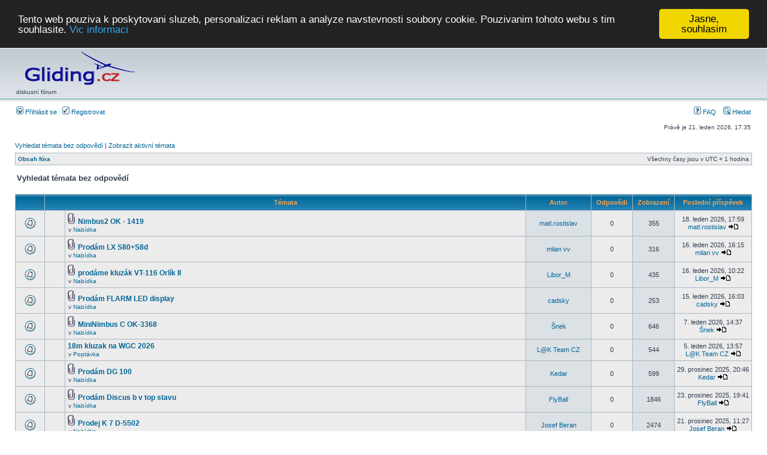

--- FILE ---
content_type: text/html; charset=UTF-8
request_url: http://www.gliding.cz/forum/search.php?search_id=unanswered&sid=b5bc61245fcc1d3da44b258fad418352
body_size: 6230
content:
<!DOCTYPE html PUBLIC "-//W3C//DTD XHTML 1.0 Transitional//EN" "http://www.w3.org/TR/xhtml1/DTD/xhtml1-transitional.dtd">
<html xmlns="http://www.w3.org/1999/xhtml" dir="ltr" lang="cs-cz" xml:lang="cs-cz">
<head>

<meta http-equiv="content-type" content="text/html; charset=UTF-8" />
<meta http-equiv="content-language" content="cs-cz" />
<meta http-equiv="content-style-type" content="text/css" />
<meta http-equiv="imagetoolbar" content="no" />
<meta name="resource-type" content="document" />
<meta name="distribution" content="global" />
<meta name="keywords" content="" />
<meta name="description" content="" />

<title>Gliding.cz &bull; Vyhledat témata bez odpovědí</title>
<script type="text/javascript">
var tapatalkdir="";
var tapatalk_ipad_msg = '';
var tapatalk_ipad_url  = '';
var tapatalk_iphone_msg = '';
var tapatalk_iphone_url  = '';
var tapatalk_android_msg = '';
var tapatalk_android_url  = '';
var tapatalk_kindle_msg = '';
var tapatalk_kindle_url  = '';
var tapatalk_chrome_enable = '';
</script>
<script type="text/javascript" src=""></script>



<link rel="stylesheet" href="./styles/subsilver2/theme/stylesheet.css" type="text/css" />

<script type="text/javascript">
// <![CDATA[


function popup(url, width, height, name)
{
	if (!name)
	{
		name = '_popup';
	}

	window.open(url.replace(/&amp;/g, '&'), name, 'height=' + height + ',resizable=yes,scrollbars=yes,width=' + width);
	return false;
}

function jumpto()
{
	var page = prompt('Napište číslo stránky, na kterou chcete přejít:', '1');
	var per_page = '20';
	var base_url = './search.php?st=0&amp;sk=t&amp;sd=d&amp;sr=topics&amp;sid=1509f3b7caba5c35fd811a317659ae61&amp;search_id=unanswered';

	if (page !== null && !isNaN(page) && page == Math.floor(page) && page > 0)
	{
		if (base_url.indexOf('?') == -1)
		{
			document.location.href = base_url + '?start=' + ((page - 1) * per_page);
		}
		else
		{
			document.location.href = base_url.replace(/&amp;/g, '&') + '&start=' + ((page - 1) * per_page);
		}
	}
}

/**
* Find a member
*/
function find_username(url)
{
	popup(url, 760, 570, '_usersearch');
	return false;
}

/**
* Mark/unmark checklist
* id = ID of parent container, name = name prefix, state = state [true/false]
*/
function marklist(id, name, state)
{
	var parent = document.getElementById(id);
	if (!parent)
	{
		eval('parent = document.' + id);
	}

	if (!parent)
	{
		return;
	}

	var rb = parent.getElementsByTagName('input');

	for (var r = 0; r < rb.length; r++)
	{
		if (rb[r].name.substr(0, name.length) == name)
		{
			rb[r].checked = state;
		}
	}
}



// ]]>
</script>
<!-- Begin Cookie Consent plugin by Silktide - http://silktide.com/cookieconsent -->
<script type="text/javascript">
window.cookieconsent_options = {"message":"Tento web pouziva k poskytovani sluzeb, personalizaci reklam a analyze navstevnosti soubory cookie. Pouzivanim tohoto webu s tim souhlasite.", "dismiss":"Jasne, souhlasim","learnMore":"Vic informaci", "link":"http://ec.europa.eu/ipg/basics/legal/cookies/index_en.htm", "theme":"dark-top"};</script>

<script type="text/javascript" src="https://cdnjs.cloudflare.com/ajax/libs/cookieconsent2/1.0.9/cookieconsent.min.js"></script>
<!-- End Cookie Consent plugin -->
</head>
<body class="ltr">

<a name="top"></a>
<table width="100%" cellspacing="0" cellpadding="10" border="0" align="center">
	<tr>
		<td class="bodyline">

<span class="mainmenu">

<a href="http://www.flymet.info"  class="mainmenu">Počasí</a>
&nbsp; &nbsp; &nbsp; &nbsp;
<!--
Vlna: &nbsp;

<a href="http://www.wavecamp.cz/2010" title="Wavecamp 2010 Krnov">Krnov</a> &nbsp;
<a href="http://www.aeroklubjesenik.cz/vlkmp10.htm" title="Wavecamp 2010 Jeseník">Jeseník</a> &nbsp;

&nbsp; &nbsp; &nbsp; &nbsp;
-->

<!--
Soutěže 2011: &nbsp;
 &nbsp;už se to blíží :) &nbsp;
 :-( -->

<a href="http://www.gliding.cz/souteze/">Soutěže</a> 2026:
... brzo :-)
<!-- :-( -->
&nbsp;

 Vlna:
 <a href="http://jeswave.cz">Jeseník</a>&nbsp;
 <a href="http://www.wavecamp.cz">Krnov</a>
&nbsp;

<!--
Vlna 2011/2012:
<a href="http://www.aeroklubjesenik.cz/vlkmp11.htm">Jeseník</a>
-->
&nbsp;
<a href="http://www.cpska.cz/public/"  target="_blank" >CPS On-line</a> &nbsp; &nbsp;
<a href="http://www.gliding.cz/souteze/" target="_blank">archiv &raquo;</a>&nbsp;
<!-- <A href="https://www.google.com/calendar/embed?src=kuurjcjndbnp29k99svbr17b60%40group.calendar.google.com&ctz=Europe/Prague">Kalend&#225;&#345;</a>&nbsp; -->
<a href="http://www.gliding.cz/sk/" target="_blank">SK</a>&nbsp;
<a href="http://www.aeroklub.cz/kalendar/action~month/request_format~json/cat_ids~150/">Kalendář</a>

</span>
			</td>
	</tr>
</table>
<div id="wrapheader">

	<div id="logodesc">
		<table width="100%" cellspacing="0">
		<tr>
			<td>
<a href="./index.php?sid=1509f3b7caba5c35fd811a317659ae61"><img src="https://www.gliding.cz/souteze/pic/LogoGliding2005.png" border="0" alt="Obsah fóra" vspace="1" /></a><br />
<span class="maintitle">diskusní fórum</span>


</td>
			<td width="50%" align="center"><!-- <h1>Gliding.cz</h1><span class="gen">diskusní fórum</span> --></td>
      <td>
<!--    <div id="dvorejoskarkilo" style="float: right; width: 808px">
        <a href="http://www.oskarkilo.eu" target="_blank">
        <img src="http://www.oskarkilo.eu/wp-content/uploads/2015/10/gliding_banner.gif" align=center hspace=0 vspace=0>
      </a>
      </div> -->
     </td>
<!--
<td>
<div style="float: right; width: 468px">
<a href="http://www.svobodni.cz"><img alt="Svobodni.cz" width="468" height="60" src="http://www.svobodni.cz/files/image/Full_Banner.png" /></a>
</div>
</td>
-->
		</tr>
		</table>
	</div>

	<div id="menubar">
		<table width="100%" cellspacing="0">
		<tr>
			<td class="genmed">
				<a href="./ucp.php?mode=login&amp;sid=1509f3b7caba5c35fd811a317659ae61"><img src="./styles/subsilver2/theme/images/icon_mini_login.gif" width="12" height="13" alt="*" /> Přihlásit se</a>&nbsp; &nbsp;<a href="./ucp.php?mode=register&amp;sid=1509f3b7caba5c35fd811a317659ae61"><img src="./styles/subsilver2/theme/images/icon_mini_register.gif" width="12" height="13" alt="*" /> Registrovat</a>
					
			</td>
			<td class="genmed" align="right">
				<a href="./faq.php?sid=1509f3b7caba5c35fd811a317659ae61"><img src="./styles/subsilver2/theme/images/icon_mini_faq.gif" width="12" height="13" alt="*" /> FAQ</a>
				&nbsp; &nbsp;<a href="./search.php?sid=1509f3b7caba5c35fd811a317659ae61"><img src="./styles/subsilver2/theme/images/icon_mini_search.gif" width="12" height="13" alt="*" /> Hledat</a>
			</td>
		</tr>
		</table>
	</div>

	<div id="datebar">
		<table width="100%" cellspacing="0">
		<tr>
			<td class="gensmall"></td>
			<td class="gensmall" align="right">Právě je 21. leden 2026, 17:35<br /></td>
		</tr>
		</table>
	</div>

</div>

<div id="wrapcentre">

	
	<p class="searchbar">
		<span style="float: left;"><a href="./search.php?search_id=unanswered&amp;sid=1509f3b7caba5c35fd811a317659ae61">Vyhledat témata bez odpovědí</a> | <a href="./search.php?search_id=active_topics&amp;sid=1509f3b7caba5c35fd811a317659ae61">Zobrazit aktivní témata</a></span>
		
	</p>
	

	<br style="clear: both;" />

	<table class="tablebg" width="100%" cellspacing="1" cellpadding="0" style="margin-top: 5px;">
	<tr>
		<td class="row1">
			<p class="breadcrumbs"><a href="./index.php?sid=1509f3b7caba5c35fd811a317659ae61">Obsah fóra</a></p>
			<p class="datetime">Všechny časy jsou v&nbsp;UTC + 1 hodina </p>
		</td>
	</tr>
	</table>

	<br />

<form method="post" action="./search.php?st=0&amp;sk=t&amp;sd=d&amp;sr=topics&amp;sid=1509f3b7caba5c35fd811a317659ae61&amp;search_id=unanswered">

<table width="100%" cellspacing="1">
<tr>
	<td colspan="2"><span class="titles">Vyhledat témata bez odpovědí</span><br /></td>
</tr>
<tr>
	<td class="genmed"></td>
	<td align="right"></td>
</tr>
</table>

<br clear="all" />



	<table class="tablebg" width="100%" cellspacing="1">
	<tr>
		<th width="4%" nowrap="nowrap">&nbsp;</th>
		<th colspan="2" nowrap="nowrap">&nbsp;Témata&nbsp;</th>
		<th nowrap="nowrap">&nbsp;Autor&nbsp;</th>
		<th nowrap="nowrap">&nbsp;Odpovědi&nbsp;</th>
		<th nowrap="nowrap">&nbsp;Zobrazení&nbsp;</th>
		<th nowrap="nowrap">&nbsp;Poslední příspěvek&nbsp;</th>
	</tr>
	
		<tr valign="middle">
			<td class="row1" width="25" align="center"><img src="./styles/subsilver2/imageset/topic_read.gif" width="19" height="18" alt="V&nbsp;tomto fóru nejsou další nepřečtená témata." title="V&nbsp;tomto fóru nejsou další nepřečtená témata." /></td>
			<td class="row1" width="25" align="center">
			
			</td>
			<td class="row1">
				
				<img src="./styles/subsilver2/imageset/icon_topic_attach.gif" width="14" height="18" alt="Příloha(y)" title="Příloha(y)" /> <a href="./viewtopic.php?f=2&amp;t=7917&amp;sid=1509f3b7caba5c35fd811a317659ae61" class="topictitle">Nimbus2  OK - 1419</a>
				
					<p class="gensmall">v <a href="./viewforum.php?f=2&amp;sid=1509f3b7caba5c35fd811a317659ae61">Nabídka</a></p>
				
			</td>
			<td class="row2" width="100" align="center"><p class="topicauthor"><a href="./memberlist.php?mode=viewprofile&amp;u=4699&amp;sid=1509f3b7caba5c35fd811a317659ae61">matl.rostislav</a></p></td>
			<td class="row1" width="50" align="center"><p class="topicdetails">0</p></td>
			<td class="row2" width="50" align="center"><p class="topicdetails">355</p></td>
			<td class="row1" width="120" align="center">
				<p class="topicdetails">18. leden 2026, 17:59</p>
				<p class="topicdetails"><a href="./memberlist.php?mode=viewprofile&amp;u=4699&amp;sid=1509f3b7caba5c35fd811a317659ae61">matl.rostislav</a>
					<a href="./viewtopic.php?f=2&amp;t=7917&amp;p=52980&amp;sid=1509f3b7caba5c35fd811a317659ae61#p52980"><img src="./styles/subsilver2/imageset/icon_topic_latest.gif" width="18" height="9" alt="Zobrazit poslední příspěvek" title="Zobrazit poslední příspěvek" /></a>
				</p>
			</td>
		</tr>
	
		<tr valign="middle">
			<td class="row1" width="25" align="center"><img src="./styles/subsilver2/imageset/topic_read.gif" width="19" height="18" alt="V&nbsp;tomto fóru nejsou další nepřečtená témata." title="V&nbsp;tomto fóru nejsou další nepřečtená témata." /></td>
			<td class="row1" width="25" align="center">
			
			</td>
			<td class="row1">
				
				<img src="./styles/subsilver2/imageset/icon_topic_attach.gif" width="14" height="18" alt="Příloha(y)" title="Příloha(y)" /> <a href="./viewtopic.php?f=2&amp;t=7916&amp;sid=1509f3b7caba5c35fd811a317659ae61" class="topictitle">Prodám LX S80+S8d</a>
				
					<p class="gensmall">v <a href="./viewforum.php?f=2&amp;sid=1509f3b7caba5c35fd811a317659ae61">Nabídka</a></p>
				
			</td>
			<td class="row2" width="100" align="center"><p class="topicauthor"><a href="./memberlist.php?mode=viewprofile&amp;u=4253&amp;sid=1509f3b7caba5c35fd811a317659ae61">milan vv</a></p></td>
			<td class="row1" width="50" align="center"><p class="topicdetails">0</p></td>
			<td class="row2" width="50" align="center"><p class="topicdetails">316</p></td>
			<td class="row1" width="120" align="center">
				<p class="topicdetails">16. leden 2026, 16:15</p>
				<p class="topicdetails"><a href="./memberlist.php?mode=viewprofile&amp;u=4253&amp;sid=1509f3b7caba5c35fd811a317659ae61">milan vv</a>
					<a href="./viewtopic.php?f=2&amp;t=7916&amp;p=52979&amp;sid=1509f3b7caba5c35fd811a317659ae61#p52979"><img src="./styles/subsilver2/imageset/icon_topic_latest.gif" width="18" height="9" alt="Zobrazit poslední příspěvek" title="Zobrazit poslední příspěvek" /></a>
				</p>
			</td>
		</tr>
	
		<tr valign="middle">
			<td class="row1" width="25" align="center"><img src="./styles/subsilver2/imageset/topic_read.gif" width="19" height="18" alt="V&nbsp;tomto fóru nejsou další nepřečtená témata." title="V&nbsp;tomto fóru nejsou další nepřečtená témata." /></td>
			<td class="row1" width="25" align="center">
			
			</td>
			<td class="row1">
				
				<img src="./styles/subsilver2/imageset/icon_topic_attach.gif" width="14" height="18" alt="Příloha(y)" title="Příloha(y)" /> <a href="./viewtopic.php?f=2&amp;t=7915&amp;sid=1509f3b7caba5c35fd811a317659ae61" class="topictitle">prodáme kluzák VT-116 Orlík II</a>
				
					<p class="gensmall">v <a href="./viewforum.php?f=2&amp;sid=1509f3b7caba5c35fd811a317659ae61">Nabídka</a></p>
				
			</td>
			<td class="row2" width="100" align="center"><p class="topicauthor"><a href="./memberlist.php?mode=viewprofile&amp;u=1469&amp;sid=1509f3b7caba5c35fd811a317659ae61">Libor_M</a></p></td>
			<td class="row1" width="50" align="center"><p class="topicdetails">0</p></td>
			<td class="row2" width="50" align="center"><p class="topicdetails">435</p></td>
			<td class="row1" width="120" align="center">
				<p class="topicdetails">16. leden 2026, 10:22</p>
				<p class="topicdetails"><a href="./memberlist.php?mode=viewprofile&amp;u=1469&amp;sid=1509f3b7caba5c35fd811a317659ae61">Libor_M</a>
					<a href="./viewtopic.php?f=2&amp;t=7915&amp;p=52978&amp;sid=1509f3b7caba5c35fd811a317659ae61#p52978"><img src="./styles/subsilver2/imageset/icon_topic_latest.gif" width="18" height="9" alt="Zobrazit poslední příspěvek" title="Zobrazit poslední příspěvek" /></a>
				</p>
			</td>
		</tr>
	
		<tr valign="middle">
			<td class="row1" width="25" align="center"><img src="./styles/subsilver2/imageset/topic_read.gif" width="19" height="18" alt="V&nbsp;tomto fóru nejsou další nepřečtená témata." title="V&nbsp;tomto fóru nejsou další nepřečtená témata." /></td>
			<td class="row1" width="25" align="center">
			
			</td>
			<td class="row1">
				
				<img src="./styles/subsilver2/imageset/icon_topic_attach.gif" width="14" height="18" alt="Příloha(y)" title="Příloha(y)" /> <a href="./viewtopic.php?f=2&amp;t=7914&amp;sid=1509f3b7caba5c35fd811a317659ae61" class="topictitle">Prodám FLARM LED display</a>
				
					<p class="gensmall">v <a href="./viewforum.php?f=2&amp;sid=1509f3b7caba5c35fd811a317659ae61">Nabídka</a></p>
				
			</td>
			<td class="row2" width="100" align="center"><p class="topicauthor"><a href="./memberlist.php?mode=viewprofile&amp;u=4663&amp;sid=1509f3b7caba5c35fd811a317659ae61">cadsky</a></p></td>
			<td class="row1" width="50" align="center"><p class="topicdetails">0</p></td>
			<td class="row2" width="50" align="center"><p class="topicdetails">253</p></td>
			<td class="row1" width="120" align="center">
				<p class="topicdetails">15. leden 2026, 16:03</p>
				<p class="topicdetails"><a href="./memberlist.php?mode=viewprofile&amp;u=4663&amp;sid=1509f3b7caba5c35fd811a317659ae61">cadsky</a>
					<a href="./viewtopic.php?f=2&amp;t=7914&amp;p=52977&amp;sid=1509f3b7caba5c35fd811a317659ae61#p52977"><img src="./styles/subsilver2/imageset/icon_topic_latest.gif" width="18" height="9" alt="Zobrazit poslední příspěvek" title="Zobrazit poslední příspěvek" /></a>
				</p>
			</td>
		</tr>
	
		<tr valign="middle">
			<td class="row1" width="25" align="center"><img src="./styles/subsilver2/imageset/topic_read.gif" width="19" height="18" alt="V&nbsp;tomto fóru nejsou další nepřečtená témata." title="V&nbsp;tomto fóru nejsou další nepřečtená témata." /></td>
			<td class="row1" width="25" align="center">
			
			</td>
			<td class="row1">
				
				<img src="./styles/subsilver2/imageset/icon_topic_attach.gif" width="14" height="18" alt="Příloha(y)" title="Příloha(y)" /> <a href="./viewtopic.php?f=2&amp;t=7911&amp;sid=1509f3b7caba5c35fd811a317659ae61" class="topictitle">MiniNimbus C OK-3368</a>
				
					<p class="gensmall">v <a href="./viewforum.php?f=2&amp;sid=1509f3b7caba5c35fd811a317659ae61">Nabídka</a></p>
				
			</td>
			<td class="row2" width="100" align="center"><p class="topicauthor"><a href="./memberlist.php?mode=viewprofile&amp;u=387&amp;sid=1509f3b7caba5c35fd811a317659ae61">Šnek</a></p></td>
			<td class="row1" width="50" align="center"><p class="topicdetails">0</p></td>
			<td class="row2" width="50" align="center"><p class="topicdetails">646</p></td>
			<td class="row1" width="120" align="center">
				<p class="topicdetails">7. leden 2026, 14:37</p>
				<p class="topicdetails"><a href="./memberlist.php?mode=viewprofile&amp;u=387&amp;sid=1509f3b7caba5c35fd811a317659ae61">Šnek</a>
					<a href="./viewtopic.php?f=2&amp;t=7911&amp;p=52971&amp;sid=1509f3b7caba5c35fd811a317659ae61#p52971"><img src="./styles/subsilver2/imageset/icon_topic_latest.gif" width="18" height="9" alt="Zobrazit poslední příspěvek" title="Zobrazit poslední příspěvek" /></a>
				</p>
			</td>
		</tr>
	
		<tr valign="middle">
			<td class="row1" width="25" align="center"><img src="./styles/subsilver2/imageset/topic_read.gif" width="19" height="18" alt="V&nbsp;tomto fóru nejsou další nepřečtená témata." title="V&nbsp;tomto fóru nejsou další nepřečtená témata." /></td>
			<td class="row1" width="25" align="center">
			
			</td>
			<td class="row1">
				
				 <a href="./viewtopic.php?f=3&amp;t=7909&amp;sid=1509f3b7caba5c35fd811a317659ae61" class="topictitle">18m kluzak na WGC 2026</a>
				
					<p class="gensmall">v <a href="./viewforum.php?f=3&amp;sid=1509f3b7caba5c35fd811a317659ae61">Poptávka</a></p>
				
			</td>
			<td class="row2" width="100" align="center"><p class="topicauthor"><a href="./memberlist.php?mode=viewprofile&amp;u=8&amp;sid=1509f3b7caba5c35fd811a317659ae61">L@K Team CZ</a></p></td>
			<td class="row1" width="50" align="center"><p class="topicdetails">0</p></td>
			<td class="row2" width="50" align="center"><p class="topicdetails">544</p></td>
			<td class="row1" width="120" align="center">
				<p class="topicdetails">5. leden 2026, 13:57</p>
				<p class="topicdetails"><a href="./memberlist.php?mode=viewprofile&amp;u=8&amp;sid=1509f3b7caba5c35fd811a317659ae61">L@K Team CZ</a>
					<a href="./viewtopic.php?f=3&amp;t=7909&amp;p=52968&amp;sid=1509f3b7caba5c35fd811a317659ae61#p52968"><img src="./styles/subsilver2/imageset/icon_topic_latest.gif" width="18" height="9" alt="Zobrazit poslední příspěvek" title="Zobrazit poslední příspěvek" /></a>
				</p>
			</td>
		</tr>
	
		<tr valign="middle">
			<td class="row1" width="25" align="center"><img src="./styles/subsilver2/imageset/topic_read.gif" width="19" height="18" alt="V&nbsp;tomto fóru nejsou další nepřečtená témata." title="V&nbsp;tomto fóru nejsou další nepřečtená témata." /></td>
			<td class="row1" width="25" align="center">
			
			</td>
			<td class="row1">
				
				<img src="./styles/subsilver2/imageset/icon_topic_attach.gif" width="14" height="18" alt="Příloha(y)" title="Příloha(y)" /> <a href="./viewtopic.php?f=2&amp;t=7907&amp;sid=1509f3b7caba5c35fd811a317659ae61" class="topictitle">Prodám DG 100</a>
				
					<p class="gensmall">v <a href="./viewforum.php?f=2&amp;sid=1509f3b7caba5c35fd811a317659ae61">Nabídka</a></p>
				
			</td>
			<td class="row2" width="100" align="center"><p class="topicauthor"><a href="./memberlist.php?mode=viewprofile&amp;u=4123&amp;sid=1509f3b7caba5c35fd811a317659ae61">Kedar</a></p></td>
			<td class="row1" width="50" align="center"><p class="topicdetails">0</p></td>
			<td class="row2" width="50" align="center"><p class="topicdetails">599</p></td>
			<td class="row1" width="120" align="center">
				<p class="topicdetails">29. prosinec 2025, 20:46</p>
				<p class="topicdetails"><a href="./memberlist.php?mode=viewprofile&amp;u=4123&amp;sid=1509f3b7caba5c35fd811a317659ae61">Kedar</a>
					<a href="./viewtopic.php?f=2&amp;t=7907&amp;p=52964&amp;sid=1509f3b7caba5c35fd811a317659ae61#p52964"><img src="./styles/subsilver2/imageset/icon_topic_latest.gif" width="18" height="9" alt="Zobrazit poslední příspěvek" title="Zobrazit poslední příspěvek" /></a>
				</p>
			</td>
		</tr>
	
		<tr valign="middle">
			<td class="row1" width="25" align="center"><img src="./styles/subsilver2/imageset/topic_read.gif" width="19" height="18" alt="V&nbsp;tomto fóru nejsou další nepřečtená témata." title="V&nbsp;tomto fóru nejsou další nepřečtená témata." /></td>
			<td class="row1" width="25" align="center">
			
			</td>
			<td class="row1">
				
				<img src="./styles/subsilver2/imageset/icon_topic_attach.gif" width="14" height="18" alt="Příloha(y)" title="Příloha(y)" /> <a href="./viewtopic.php?f=2&amp;t=7906&amp;sid=1509f3b7caba5c35fd811a317659ae61" class="topictitle">Prodám Discus b v top stavu</a>
				
					<p class="gensmall">v <a href="./viewforum.php?f=2&amp;sid=1509f3b7caba5c35fd811a317659ae61">Nabídka</a></p>
				
			</td>
			<td class="row2" width="100" align="center"><p class="topicauthor"><a href="./memberlist.php?mode=viewprofile&amp;u=1327&amp;sid=1509f3b7caba5c35fd811a317659ae61">FlyBall</a></p></td>
			<td class="row1" width="50" align="center"><p class="topicdetails">0</p></td>
			<td class="row2" width="50" align="center"><p class="topicdetails">1846</p></td>
			<td class="row1" width="120" align="center">
				<p class="topicdetails">23. prosinec 2025, 19:41</p>
				<p class="topicdetails"><a href="./memberlist.php?mode=viewprofile&amp;u=1327&amp;sid=1509f3b7caba5c35fd811a317659ae61">FlyBall</a>
					<a href="./viewtopic.php?f=2&amp;t=7906&amp;p=52959&amp;sid=1509f3b7caba5c35fd811a317659ae61#p52959"><img src="./styles/subsilver2/imageset/icon_topic_latest.gif" width="18" height="9" alt="Zobrazit poslední příspěvek" title="Zobrazit poslední příspěvek" /></a>
				</p>
			</td>
		</tr>
	
		<tr valign="middle">
			<td class="row1" width="25" align="center"><img src="./styles/subsilver2/imageset/topic_read.gif" width="19" height="18" alt="V&nbsp;tomto fóru nejsou další nepřečtená témata." title="V&nbsp;tomto fóru nejsou další nepřečtená témata." /></td>
			<td class="row1" width="25" align="center">
			
			</td>
			<td class="row1">
				
				<img src="./styles/subsilver2/imageset/icon_topic_attach.gif" width="14" height="18" alt="Příloha(y)" title="Příloha(y)" /> <a href="./viewtopic.php?f=2&amp;t=7904&amp;sid=1509f3b7caba5c35fd811a317659ae61" class="topictitle">Prodej K 7 D-5502</a>
				
					<p class="gensmall">v <a href="./viewforum.php?f=2&amp;sid=1509f3b7caba5c35fd811a317659ae61">Nabídka</a></p>
				
			</td>
			<td class="row2" width="100" align="center"><p class="topicauthor"><a href="./memberlist.php?mode=viewprofile&amp;u=4622&amp;sid=1509f3b7caba5c35fd811a317659ae61">Josef Beran</a></p></td>
			<td class="row1" width="50" align="center"><p class="topicdetails">0</p></td>
			<td class="row2" width="50" align="center"><p class="topicdetails">2474</p></td>
			<td class="row1" width="120" align="center">
				<p class="topicdetails">21. prosinec 2025, 11:27</p>
				<p class="topicdetails"><a href="./memberlist.php?mode=viewprofile&amp;u=4622&amp;sid=1509f3b7caba5c35fd811a317659ae61">Josef Beran</a>
					<a href="./viewtopic.php?f=2&amp;t=7904&amp;p=52952&amp;sid=1509f3b7caba5c35fd811a317659ae61#p52952"><img src="./styles/subsilver2/imageset/icon_topic_latest.gif" width="18" height="9" alt="Zobrazit poslední příspěvek" title="Zobrazit poslední příspěvek" /></a>
				</p>
			</td>
		</tr>
	
		<tr valign="middle">
			<td class="row1" width="25" align="center"><img src="./styles/subsilver2/imageset/topic_read.gif" width="19" height="18" alt="V&nbsp;tomto fóru nejsou další nepřečtená témata." title="V&nbsp;tomto fóru nejsou další nepřečtená témata." /></td>
			<td class="row1" width="25" align="center">
			
			</td>
			<td class="row1">
				
				 <a href="./viewtopic.php?f=3&amp;t=7901&amp;sid=1509f3b7caba5c35fd811a317659ae61" class="topictitle">AK Letňany hledá mechaniky</a>
				
					<p class="gensmall">v <a href="./viewforum.php?f=3&amp;sid=1509f3b7caba5c35fd811a317659ae61">Poptávka</a></p>
				
			</td>
			<td class="row2" width="100" align="center"><p class="topicauthor"><a href="./memberlist.php?mode=viewprofile&amp;u=770&amp;sid=1509f3b7caba5c35fd811a317659ae61">Petr Malcek</a></p></td>
			<td class="row1" width="50" align="center"><p class="topicdetails">0</p></td>
			<td class="row2" width="50" align="center"><p class="topicdetails">10959</p></td>
			<td class="row1" width="120" align="center">
				<p class="topicdetails">12. prosinec 2025, 07:16</p>
				<p class="topicdetails"><a href="./memberlist.php?mode=viewprofile&amp;u=770&amp;sid=1509f3b7caba5c35fd811a317659ae61">Petr Malcek</a>
					<a href="./viewtopic.php?f=3&amp;t=7901&amp;p=52938&amp;sid=1509f3b7caba5c35fd811a317659ae61#p52938"><img src="./styles/subsilver2/imageset/icon_topic_latest.gif" width="18" height="9" alt="Zobrazit poslední příspěvek" title="Zobrazit poslední příspěvek" /></a>
				</p>
			</td>
		</tr>
	
		<tr valign="middle">
			<td class="row1" width="25" align="center"><img src="./styles/subsilver2/imageset/topic_read.gif" width="19" height="18" alt="V&nbsp;tomto fóru nejsou další nepřečtená témata." title="V&nbsp;tomto fóru nejsou další nepřečtená témata." /></td>
			<td class="row1" width="25" align="center">
			
			</td>
			<td class="row1">
				
				<img src="./styles/subsilver2/imageset/icon_topic_attach.gif" width="14" height="18" alt="Příloha(y)" title="Příloha(y)" /> <a href="./viewtopic.php?f=2&amp;t=7900&amp;sid=1509f3b7caba5c35fd811a317659ae61" class="topictitle">Prodej LS3 OK-1418 NK</a>
				
					<p class="gensmall">v <a href="./viewforum.php?f=2&amp;sid=1509f3b7caba5c35fd811a317659ae61">Nabídka</a></p>
				
			</td>
			<td class="row2" width="100" align="center"><p class="topicauthor"><a href="./memberlist.php?mode=viewprofile&amp;u=2772&amp;sid=1509f3b7caba5c35fd811a317659ae61">PetrS</a></p></td>
			<td class="row1" width="50" align="center"><p class="topicdetails">0</p></td>
			<td class="row2" width="50" align="center"><p class="topicdetails">13818</p></td>
			<td class="row1" width="120" align="center">
				<p class="topicdetails">10. prosinec 2025, 15:51</p>
				<p class="topicdetails"><a href="./memberlist.php?mode=viewprofile&amp;u=2772&amp;sid=1509f3b7caba5c35fd811a317659ae61">PetrS</a>
					<a href="./viewtopic.php?f=2&amp;t=7900&amp;p=52937&amp;sid=1509f3b7caba5c35fd811a317659ae61#p52937"><img src="./styles/subsilver2/imageset/icon_topic_latest.gif" width="18" height="9" alt="Zobrazit poslední příspěvek" title="Zobrazit poslední příspěvek" /></a>
				</p>
			</td>
		</tr>
	
		<tr valign="middle">
			<td class="row1" width="25" align="center"><img src="./styles/subsilver2/imageset/topic_read.gif" width="19" height="18" alt="V&nbsp;tomto fóru nejsou další nepřečtená témata." title="V&nbsp;tomto fóru nejsou další nepřečtená témata." /></td>
			<td class="row1" width="25" align="center">
			
			</td>
			<td class="row1">
				
				<img src="./styles/subsilver2/imageset/icon_topic_attach.gif" width="14" height="18" alt="Příloha(y)" title="Příloha(y)" /> <a href="./viewtopic.php?f=2&amp;t=7898&amp;sid=1509f3b7caba5c35fd811a317659ae61" class="topictitle">ASW15B na prodej</a>
				
					<p class="gensmall">v <a href="./viewforum.php?f=2&amp;sid=1509f3b7caba5c35fd811a317659ae61">Nabídka</a></p>
				
			</td>
			<td class="row2" width="100" align="center"><p class="topicauthor"><a href="./memberlist.php?mode=viewprofile&amp;u=2528&amp;sid=1509f3b7caba5c35fd811a317659ae61">Urna</a></p></td>
			<td class="row1" width="50" align="center"><p class="topicdetails">0</p></td>
			<td class="row2" width="50" align="center"><p class="topicdetails">12323</p></td>
			<td class="row1" width="120" align="center">
				<p class="topicdetails">30. listopad 2025, 12:34</p>
				<p class="topicdetails"><a href="./memberlist.php?mode=viewprofile&amp;u=2528&amp;sid=1509f3b7caba5c35fd811a317659ae61">Urna</a>
					<a href="./viewtopic.php?f=2&amp;t=7898&amp;p=52931&amp;sid=1509f3b7caba5c35fd811a317659ae61#p52931"><img src="./styles/subsilver2/imageset/icon_topic_latest.gif" width="18" height="9" alt="Zobrazit poslední příspěvek" title="Zobrazit poslední příspěvek" /></a>
				</p>
			</td>
		</tr>
	
		<tr valign="middle">
			<td class="row1" width="25" align="center"><img src="./styles/subsilver2/imageset/topic_read.gif" width="19" height="18" alt="V&nbsp;tomto fóru nejsou další nepřečtená témata." title="V&nbsp;tomto fóru nejsou další nepřečtená témata." /></td>
			<td class="row1" width="25" align="center">
			
			</td>
			<td class="row1">
				
				<img src="./styles/subsilver2/imageset/icon_topic_attach.gif" width="14" height="18" alt="Příloha(y)" title="Příloha(y)" /> <a href="./viewtopic.php?f=3&amp;t=7897&amp;sid=1509f3b7caba5c35fd811a317659ae61" class="topictitle">Ostruha L 13 SE</a>
				
					<p class="gensmall">v <a href="./viewforum.php?f=3&amp;sid=1509f3b7caba5c35fd811a317659ae61">Poptávka</a></p>
				
			</td>
			<td class="row2" width="100" align="center"><p class="topicauthor"><a href="./memberlist.php?mode=viewprofile&amp;u=255&amp;sid=1509f3b7caba5c35fd811a317659ae61">pavkasi</a></p></td>
			<td class="row1" width="50" align="center"><p class="topicdetails">0</p></td>
			<td class="row2" width="50" align="center"><p class="topicdetails">11035</p></td>
			<td class="row1" width="120" align="center">
				<p class="topicdetails">30. listopad 2025, 12:23</p>
				<p class="topicdetails"><a href="./memberlist.php?mode=viewprofile&amp;u=255&amp;sid=1509f3b7caba5c35fd811a317659ae61">pavkasi</a>
					<a href="./viewtopic.php?f=3&amp;t=7897&amp;p=52930&amp;sid=1509f3b7caba5c35fd811a317659ae61#p52930"><img src="./styles/subsilver2/imageset/icon_topic_latest.gif" width="18" height="9" alt="Zobrazit poslední příspěvek" title="Zobrazit poslední příspěvek" /></a>
				</p>
			</td>
		</tr>
	
		<tr valign="middle">
			<td class="row1" width="25" align="center"><img src="./styles/subsilver2/imageset/topic_read.gif" width="19" height="18" alt="V&nbsp;tomto fóru nejsou další nepřečtená témata." title="V&nbsp;tomto fóru nejsou další nepřečtená témata." /></td>
			<td class="row1" width="25" align="center">
			
			</td>
			<td class="row1">
				
				<img src="./styles/subsilver2/imageset/icon_topic_attach.gif" width="14" height="18" alt="Příloha(y)" title="Příloha(y)" /> <a href="./viewtopic.php?f=2&amp;t=7896&amp;sid=1509f3b7caba5c35fd811a317659ae61" class="topictitle">Standard Cirrus</a>
				
					<p class="gensmall">v <a href="./viewforum.php?f=2&amp;sid=1509f3b7caba5c35fd811a317659ae61">Nabídka</a></p>
				
			</td>
			<td class="row2" width="100" align="center"><p class="topicauthor"><a href="./memberlist.php?mode=viewprofile&amp;u=4683&amp;sid=1509f3b7caba5c35fd811a317659ae61">Jerryww</a></p></td>
			<td class="row1" width="50" align="center"><p class="topicdetails">0</p></td>
			<td class="row2" width="50" align="center"><p class="topicdetails">11491</p></td>
			<td class="row1" width="120" align="center">
				<p class="topicdetails">26. listopad 2025, 18:51</p>
				<p class="topicdetails"><a href="./memberlist.php?mode=viewprofile&amp;u=4683&amp;sid=1509f3b7caba5c35fd811a317659ae61">Jerryww</a>
					<a href="./viewtopic.php?f=2&amp;t=7896&amp;p=52927&amp;sid=1509f3b7caba5c35fd811a317659ae61#p52927"><img src="./styles/subsilver2/imageset/icon_topic_latest.gif" width="18" height="9" alt="Zobrazit poslední příspěvek" title="Zobrazit poslední příspěvek" /></a>
				</p>
			</td>
		</tr>
	
		<tr valign="middle">
			<td class="row1" width="25" align="center"><img src="./styles/subsilver2/imageset/topic_read.gif" width="19" height="18" alt="V&nbsp;tomto fóru nejsou další nepřečtená témata." title="V&nbsp;tomto fóru nejsou další nepřečtená témata." /></td>
			<td class="row1" width="25" align="center">
			
			</td>
			<td class="row1">
				
				<img src="./styles/subsilver2/imageset/icon_topic_attach.gif" width="14" height="18" alt="Příloha(y)" title="Příloha(y)" /> <a href="./viewtopic.php?f=2&amp;t=7895&amp;sid=1509f3b7caba5c35fd811a317659ae61" class="topictitle">Lambada UFM13/15</a>
				
					<p class="gensmall">v <a href="./viewforum.php?f=2&amp;sid=1509f3b7caba5c35fd811a317659ae61">Nabídka</a></p>
				
			</td>
			<td class="row2" width="100" align="center"><p class="topicauthor"><a href="./memberlist.php?mode=viewprofile&amp;u=4693&amp;sid=1509f3b7caba5c35fd811a317659ae61">Zdenek26</a></p></td>
			<td class="row1" width="50" align="center"><p class="topicdetails">0</p></td>
			<td class="row2" width="50" align="center"><p class="topicdetails">11481</p></td>
			<td class="row1" width="120" align="center">
				<p class="topicdetails">25. listopad 2025, 21:02</p>
				<p class="topicdetails"><a href="./memberlist.php?mode=viewprofile&amp;u=4693&amp;sid=1509f3b7caba5c35fd811a317659ae61">Zdenek26</a>
					<a href="./viewtopic.php?f=2&amp;t=7895&amp;p=52926&amp;sid=1509f3b7caba5c35fd811a317659ae61#p52926"><img src="./styles/subsilver2/imageset/icon_topic_latest.gif" width="18" height="9" alt="Zobrazit poslední příspěvek" title="Zobrazit poslední příspěvek" /></a>
				</p>
			</td>
		</tr>
	
		<tr valign="middle">
			<td class="row1" width="25" align="center"><img src="./styles/subsilver2/imageset/topic_read.gif" width="19" height="18" alt="V&nbsp;tomto fóru nejsou další nepřečtená témata." title="V&nbsp;tomto fóru nejsou další nepřečtená témata." /></td>
			<td class="row1" width="25" align="center">
			
			</td>
			<td class="row1">
				
				<img src="./styles/subsilver2/imageset/icon_topic_attach.gif" width="14" height="18" alt="Příloha(y)" title="Příloha(y)" /> <a href="./viewtopic.php?f=2&amp;t=7893&amp;sid=1509f3b7caba5c35fd811a317659ae61" class="topictitle">VOSA VSO-10, v.č.150007</a>
				
					<p class="gensmall">v <a href="./viewforum.php?f=2&amp;sid=1509f3b7caba5c35fd811a317659ae61">Nabídka</a></p>
				
			</td>
			<td class="row2" width="100" align="center"><p class="topicauthor"><a href="./memberlist.php?mode=viewprofile&amp;u=4498&amp;sid=1509f3b7caba5c35fd811a317659ae61">honzaS</a></p></td>
			<td class="row1" width="50" align="center"><p class="topicdetails">0</p></td>
			<td class="row2" width="50" align="center"><p class="topicdetails">11712</p></td>
			<td class="row1" width="120" align="center">
				<p class="topicdetails">25. listopad 2025, 09:39</p>
				<p class="topicdetails"><a href="./memberlist.php?mode=viewprofile&amp;u=4498&amp;sid=1509f3b7caba5c35fd811a317659ae61">honzaS</a>
					<a href="./viewtopic.php?f=2&amp;t=7893&amp;p=52924&amp;sid=1509f3b7caba5c35fd811a317659ae61#p52924"><img src="./styles/subsilver2/imageset/icon_topic_latest.gif" width="18" height="9" alt="Zobrazit poslední příspěvek" title="Zobrazit poslední příspěvek" /></a>
				</p>
			</td>
		</tr>
	
		<tr valign="middle">
			<td class="row1" width="25" align="center"><img src="./styles/subsilver2/imageset/topic_read.gif" width="19" height="18" alt="V&nbsp;tomto fóru nejsou další nepřečtená témata." title="V&nbsp;tomto fóru nejsou další nepřečtená témata." /></td>
			<td class="row1" width="25" align="center">
			
			</td>
			<td class="row1">
				
				<img src="./styles/subsilver2/imageset/icon_topic_attach.gif" width="14" height="18" alt="Příloha(y)" title="Příloha(y)" /> <a href="./viewtopic.php?f=2&amp;t=7891&amp;sid=1509f3b7caba5c35fd811a317659ae61" class="topictitle">HpH 304 MS Shark</a>
				
					<p class="gensmall">v <a href="./viewforum.php?f=2&amp;sid=1509f3b7caba5c35fd811a317659ae61">Nabídka</a></p>
				
			</td>
			<td class="row2" width="100" align="center"><p class="topicauthor"><a href="./memberlist.php?mode=viewprofile&amp;u=55&amp;sid=1509f3b7caba5c35fd811a317659ae61">Pajr Miloš</a></p></td>
			<td class="row1" width="50" align="center"><p class="topicdetails">0</p></td>
			<td class="row2" width="50" align="center"><p class="topicdetails">11543</p></td>
			<td class="row1" width="120" align="center">
				<p class="topicdetails">22. listopad 2025, 12:49</p>
				<p class="topicdetails"><a href="./memberlist.php?mode=viewprofile&amp;u=55&amp;sid=1509f3b7caba5c35fd811a317659ae61">Pajr Miloš</a>
					<a href="./viewtopic.php?f=2&amp;t=7891&amp;p=52922&amp;sid=1509f3b7caba5c35fd811a317659ae61#p52922"><img src="./styles/subsilver2/imageset/icon_topic_latest.gif" width="18" height="9" alt="Zobrazit poslední příspěvek" title="Zobrazit poslední příspěvek" /></a>
				</p>
			</td>
		</tr>
	
		<tr valign="middle">
			<td class="row1" width="25" align="center"><img src="./styles/subsilver2/imageset/topic_read.gif" width="19" height="18" alt="V&nbsp;tomto fóru nejsou další nepřečtená témata." title="V&nbsp;tomto fóru nejsou další nepřečtená témata." /></td>
			<td class="row1" width="25" align="center">
			
			</td>
			<td class="row1">
				
				 <a href="./viewtopic.php?f=3&amp;t=7889&amp;sid=1509f3b7caba5c35fd811a317659ae61" class="topictitle">LS6 /7</a>
				
					<p class="gensmall">v <a href="./viewforum.php?f=3&amp;sid=1509f3b7caba5c35fd811a317659ae61">Poptávka</a></p>
				
			</td>
			<td class="row2" width="100" align="center"><p class="topicauthor"><a href="./memberlist.php?mode=viewprofile&amp;u=4692&amp;sid=1509f3b7caba5c35fd811a317659ae61">Roman222</a></p></td>
			<td class="row1" width="50" align="center"><p class="topicdetails">0</p></td>
			<td class="row2" width="50" align="center"><p class="topicdetails">9651</p></td>
			<td class="row1" width="120" align="center">
				<p class="topicdetails">16. listopad 2025, 20:07</p>
				<p class="topicdetails"><a href="./memberlist.php?mode=viewprofile&amp;u=4692&amp;sid=1509f3b7caba5c35fd811a317659ae61">Roman222</a>
					<a href="./viewtopic.php?f=3&amp;t=7889&amp;p=52919&amp;sid=1509f3b7caba5c35fd811a317659ae61#p52919"><img src="./styles/subsilver2/imageset/icon_topic_latest.gif" width="18" height="9" alt="Zobrazit poslední příspěvek" title="Zobrazit poslední příspěvek" /></a>
				</p>
			</td>
		</tr>
	
		<tr valign="middle">
			<td class="row1" width="25" align="center"><img src="./styles/subsilver2/imageset/topic_read.gif" width="19" height="18" alt="V&nbsp;tomto fóru nejsou další nepřečtená témata." title="V&nbsp;tomto fóru nejsou další nepřečtená témata." /></td>
			<td class="row1" width="25" align="center">
			
			</td>
			<td class="row1">
				
				<img src="./styles/subsilver2/imageset/icon_topic_attach.gif" width="14" height="18" alt="Příloha(y)" title="Příloha(y)" /> <a href="./viewtopic.php?f=2&amp;t=7887&amp;sid=1509f3b7caba5c35fd811a317659ae61" class="topictitle">ASW-15B &quot;LF&quot; Zn: Kapitán Nemo prodává svůj Nautilus</a>
				
					<p class="gensmall">v <a href="./viewforum.php?f=2&amp;sid=1509f3b7caba5c35fd811a317659ae61">Nabídka</a></p>
				
			</td>
			<td class="row2" width="100" align="center"><p class="topicauthor"><a href="./memberlist.php?mode=viewprofile&amp;u=1094&amp;sid=1509f3b7caba5c35fd811a317659ae61">Hruškin</a></p></td>
			<td class="row1" width="50" align="center"><p class="topicdetails">0</p></td>
			<td class="row2" width="50" align="center"><p class="topicdetails">11889</p></td>
			<td class="row1" width="120" align="center">
				<p class="topicdetails">13. listopad 2025, 09:20</p>
				<p class="topicdetails"><a href="./memberlist.php?mode=viewprofile&amp;u=1094&amp;sid=1509f3b7caba5c35fd811a317659ae61">Hruškin</a>
					<a href="./viewtopic.php?f=2&amp;t=7887&amp;p=52917&amp;sid=1509f3b7caba5c35fd811a317659ae61#p52917"><img src="./styles/subsilver2/imageset/icon_topic_latest.gif" width="18" height="9" alt="Zobrazit poslední příspěvek" title="Zobrazit poslední příspěvek" /></a>
				</p>
			</td>
		</tr>
	
		<tr valign="middle">
			<td class="row1" width="25" align="center"><img src="./styles/subsilver2/imageset/topic_read.gif" width="19" height="18" alt="V&nbsp;tomto fóru nejsou další nepřečtená témata." title="V&nbsp;tomto fóru nejsou další nepřečtená témata." /></td>
			<td class="row1" width="25" align="center">
			
			</td>
			<td class="row1">
				
				<img src="./styles/subsilver2/imageset/icon_topic_attach.gif" width="14" height="18" alt="Příloha(y)" title="Příloha(y)" /> <a href="./viewtopic.php?f=2&amp;t=7886&amp;sid=1509f3b7caba5c35fd811a317659ae61" class="topictitle">Vlek na kluzák</a>
				
					<p class="gensmall">v <a href="./viewforum.php?f=2&amp;sid=1509f3b7caba5c35fd811a317659ae61">Nabídka</a></p>
				
			</td>
			<td class="row2" width="100" align="center"><p class="topicauthor"><a href="./memberlist.php?mode=viewprofile&amp;u=326&amp;sid=1509f3b7caba5c35fd811a317659ae61">Petr Jirásek</a></p></td>
			<td class="row1" width="50" align="center"><p class="topicdetails">0</p></td>
			<td class="row2" width="50" align="center"><p class="topicdetails">11472</p></td>
			<td class="row1" width="120" align="center">
				<p class="topicdetails">11. listopad 2025, 10:13</p>
				<p class="topicdetails"><a href="./memberlist.php?mode=viewprofile&amp;u=326&amp;sid=1509f3b7caba5c35fd811a317659ae61">Petr Jirásek</a>
					<a href="./viewtopic.php?f=2&amp;t=7886&amp;p=52915&amp;sid=1509f3b7caba5c35fd811a317659ae61#p52915"><img src="./styles/subsilver2/imageset/icon_topic_latest.gif" width="18" height="9" alt="Zobrazit poslední příspěvek" title="Zobrazit poslední příspěvek" /></a>
				</p>
			</td>
		</tr>
	
	<tr>
		<td class="cat" colspan="7" valign="middle" align="center"><span class="gensmall">Zobrazit příspěvky za předchozí:</span> <select name="st" id="st"><option value="0" selected="selected">Všechny výsledky</option><option value="1">1 den</option><option value="7">7 dní</option><option value="14">2 týdny</option><option value="30">1 měsíc</option><option value="90">3 měsíce</option><option value="180">6 měsíců</option><option value="365">1 rok</option></select>&nbsp;<span class="gensmall">Seřadit podle:</span> <select name="sk" id="sk"><option value="a">Autor</option><option value="t" selected="selected">Čas odeslání</option><option value="f">Fórum</option><option value="i">Název tématu</option><option value="s">Předmět příspěvku</option></select> <select name="sd" id="sd"><option value="a">Vzestupně</option><option value="d" selected="selected">Sestupně</option></select>&nbsp;<input class="btnlite" type="submit" value="Přejít" name="sort" /></td>
	</tr>
	</table>



</form>

<div class="gensmall" style="float: left;"><span class="nav">Stránka <strong>1</strong> z&nbsp;<strong>2</strong></span> [ Vyhledáváním bylo nalezeno 33 výsledků ]</div>
<div class="nav" style="float: right;"><b><a href="#" onclick="jumpto(); return false;" title="Klikněte pro přechod na stránku…">Přejít na stránku</a> <strong>1</strong><span class="page-sep">, </span><a href="./search.php?st=0&amp;sk=t&amp;sd=d&amp;sr=topics&amp;sid=1509f3b7caba5c35fd811a317659ae61&amp;search_id=unanswered&amp;start=20">2</a> &nbsp;<a href="./search.php?st=0&amp;sk=t&amp;sd=d&amp;sr=topics&amp;sid=1509f3b7caba5c35fd811a317659ae61&amp;search_id=unanswered&amp;start=20">Další</a></b></div>

<br clear="all" /><br />

<table class="tablebg" width="100%" cellspacing="1" cellpadding="0" style="margin-top: 5px;">
	<tr>
		<td class="row1">
			<p class="breadcrumbs"><a href="./index.php?sid=1509f3b7caba5c35fd811a317659ae61">Obsah fóra</a></p>
			<p class="datetime">Všechny časy jsou v&nbsp;UTC + 1 hodina </p>
		</td>
	</tr>
	</table>

<br clear="all" />

<div align="right">
	<form method="post" name="jumpbox" action="./viewforum.php?sid=1509f3b7caba5c35fd811a317659ae61" onsubmit="if(document.jumpbox.f.value == -1){return false;}">

	<table cellspacing="0" cellpadding="0" border="0">
	<tr>
		<td nowrap="nowrap"><span class="gensmall">Přejít na:</span>&nbsp;<select name="f" onchange="if(this.options[this.selectedIndex].value != -1){ document.forms['jumpbox'].submit() }">

		
			<option value="-1">Vyberte fórum</option>
		<option value="-1">------------------</option>
			<option value="6">Fórum</option>
		
			<option value="17">&nbsp; &nbsp;&nbsp; &nbsp;TEST</option>
		
			<option value="8">&nbsp; &nbsp;FlyMet</option>
		
			<option value="14">&nbsp; &nbsp;Vzdušný prostor</option>
		
			<option value="7">Bazar</option>
		
			<option value="2">&nbsp; &nbsp;Nabídka</option>
		
			<option value="3">&nbsp; &nbsp;Poptávka</option>
		

		</select>&nbsp;<input class="btnlite" type="submit" value="Přejít" /></td>
	</tr>
	</table>

	</form>
</div>


</div>

<div id="wrapfooter">
	

  <!--
  <center>
  <div class="banner"><a href="http://flyingforpeople.com" target="_blank"><img
      src="http://www.oskarkilo.eu/wp-content/uploads/2015/05/banner_web.jpg"></a></div>
  </center>
  -->

	<span class="copyright">Založeno na <a href="https://www.phpbb.com/">phpBB</a>&reg; Forum Software &copy; phpBB Group
	<br />Český překlad – <a href="http://www.phpbb.cz/">phpBB.cz</a></span>
</div>

</body>
</html>

--- FILE ---
content_type: text/css
request_url: http://www.gliding.cz/forum/styles/subsilver2/theme/stylesheet.css
body_size: 2537
content:
/*  phpBB3 Style Sheet
    --------------------------------------------------------------
	Style name:			subsilver2
	Based on style:		subSilver (the default phpBB 2.0.x style)
	Original author:	Tom Beddard ( http://www.subblue.com/ )
	Modified by:		phpBB Group ( https://www.phpbb.com/ )
    --------------------------------------------------------------
*/

/* Layout
 ------------ */
* {
	/* Reset browsers default margin, padding and font sizes */
	margin: 0;
	padding: 0;
}

html {
	font-size: 100%;
}

body {
	/* Text-Sizing with ems: http://www.clagnut.com/blog/348/ */
	font-family: "Lucida Grande", Verdana, Helvetica, Arial, sans-serif;
	color: #323D4F;
	background-color: #FFFFFF;
	font-size: 62.5%; /* This sets the default font size to be equivalent to 10px */
	margin: 0;
}

#wrapheader {
	height: auto !important;
	padding: 0;
}

#wrapcentre {
	margin: 15px 25px 0 25px;
}

#wrapfooter {
	text-align: center;
	clear: both;
}

#wrapnav {
	width: 100%;
	margin: 0;
	background-color: #ECECEC;
	border-width: 1px;
	border-style: solid;
	border-color: #A9B8C2;
}

#logodesc {
	background-color: #C1CAD2;
	background-image: url('./images/background.gif');
	background-repeat: repeat-x;
	background-position: center bottom;
	padding: 0 25px 15px 25px;
}

#menubar {
	margin: 0 25px;
}

#datebar {
	margin: 10px 25px 0 25px;
}

#findbar {
	width: 100%;
	margin: 0;
	padding: 0;
	border: 0;
}

.forumrules {
	background-color: #F9CC79;
	border-width: 1px;
	border-style: solid;
	border-color: #BB9860;
	padding: 4px;
	font-weight: normal;
	font-size: 1.1em;
	font-family: "Lucida Grande", Verdana, Arial, Helvetica, sans-serif;
}

.forumrules h3 {
	color: red;
}

#pageheader { }
#pagecontent { }
#pagefooter { }

#poll { }
#postrow { }
#postdata { }


/*  Text
 --------------------- */
h1 {
	color: black;
	font-family: "Lucida Grande", "Trebuchet MS", Verdana, sans-serif;
	font-weight: bold;
	font-size: 1.8em;
	text-decoration: none;
}

h2 {
	font-family: Arial, Helvetica, sans-serif;
	font-weight: bold;
	font-size: 1.5em;
	text-decoration: none;
	line-height: 120%;
}

h3 {
	font-size: 1.3em;
	font-weight: bold;
	font-family: Arial, Helvetica, sans-serif;
	line-height: 120%;
}

h4 {
	margin: 0;
	font-size: 1.1em;
	font-weight: bold;
}

p {
	font-size: 1.1em;
}

p.moderators {
	margin: 0;
	float: left;
	color: black;
	font-weight: bold;
}

.rtl p.moderators {
	float: right;
}

p.linkmcp {
	margin: 0;
	float: right;
	white-space: nowrap;
}

.rtl p.linkmcp {
	float: left;
}

p.breadcrumbs {
	margin: 0;
	float: left;
	color: black;
	font-weight: bold;
	white-space: normal;
	font-size: 1em;
}

.rtl p.breadcrumbs {
	float: right;
}

p.datetime {
	margin: 0;
	float: right;
	white-space: nowrap;
	font-size: 1em;
}

.rtl p.datetime {
	float: left;
}

p.searchbar {
	padding: 2px 0;
	white-space: nowrap;
}

p.searchbarreg {
	margin: 0;
	float: right;
	white-space: nowrap;
}

.rtl p.searchbarreg {
	float: left;
}

p.forumdesc {
	padding-bottom: 4px;
}

p.topicauthor {
	margin: 1px 0;
}

p.topicdetails {
	margin: 1px 0;
}

.postreported, .postreported a:link, .postreported a:visited, .postreported a:hover, .postreported a:active {
	margin: 1px 0;
	color: red;
	font-weight:bold;
}

.postapprove, .postapprove a:link, .postapprove a:visited, .postapprove a:hover, .postapprove a:active {
	color: green;
	font-weight:bold;
}

.postapprove img, .postreported img {
	vertical-align: bottom;
	padding-top: 5px;
}

.postauthor {
	color: #000000;
}

.postdetails {
	color: #000000;
}

.postbody {
	font-size: 1.3em;
	line-height: 1.4em;
	font-family: "Lucida Grande", "Trebuchet MS", Helvetica, Arial, sans-serif;
}

.postbody li, ol, ul {
	margin: 0 0 0 1.5em;
}

.rtl .postbody li, .rtl ol, .rtl ul {
	margin: 0 1.5em 0 0;
}

.posthilit {
	background-color: yellow;
}

.nav {
	margin: 0;
	color: black;
	font-weight: bold;
}

.pagination {
	padding: 4px;
	color: black;
	font-size: 1em;
	font-weight: bold;
}

.cattitle {

}

.gen {
	margin: 1px 1px;
	font-size: 1.2em;
}

.genmed {
	margin: 1px 1px;
	font-size: 1.1em;
}

.gensmall {
	margin: 1px 1px;
	font-size: 1em;
}

.copyright {
	color: #444;
	font-weight: normal;
	font-family: "Lucida Grande", Verdana, Arial, Helvetica, sans-serif;
}

.titles {
	font-family: "Lucida Grande", Helvetica, Arial, sans-serif;
	font-weight: bold;
	font-size: 1.3em;
	text-decoration: none;
}

.online {
	color: green;
}

.offline, .error, .inactive {
	color: red;
}


/* Tables
 ------------ */
th {
	color: #FFA34F;
	font-size: 1.1em;
	font-weight: bold;
	background-color: #006699;
	background-image: url('./images/cellpic3.gif');
	white-space: nowrap;
	padding: 7px 5px;
}

td {
	padding: 2px;
}
td.profile {
	padding: 4px;
}

.tablebg {
	background-color: #A9B8C2;
}

.catdiv {
	height: 28px;
	margin: 0;
	padding: 0;
	border: 0;
	background: white url('./images/cellpic2.jpg') repeat-y scroll top left;
}
.rtl .catdiv {
	background: white url('./images/cellpic2_rtl.jpg') repeat-y scroll top right;
}

.cat {
	height: 28px;
	margin: 0;
	padding: 0;
	border: 0;
	background-color: #C7D0D7;
	background-image: url('./images/cellpic1.gif');
	text-indent: 4px;
}

.row1 {
	background-color: #ECECEC;
	padding: 4px;
}

.row2 {
	background-color: #DCE1E5;
	padding: 4px;
}

.row3 {
	background-color: #C0C8D0;
	padding: 4px;
}

.spacer {
	background-color: #D1D7DC;
}

.current {
	background-color: lightblue;
}

hr {
	height: 1px;
	border-width: 0;
	background-color: #D1D7DC;
	color: #D1D7DC;
}

.legend {
	text-align:center;
	margin: 0 auto;
}

/* Links
 ------------ */

/* Links adjustment to correctly display an order of rtl/ltr mixed content */
.rtl a {
	direction: rtl;
	unicode-bidi: embed;
}

/* CSS spec requires a:link, a:visited, a:hover and a:active rules to be specified in this order. */
/* See http://www.phpbb.com/bugs/phpbb3/59685 */
a:link {
	color: #006597;
	text-decoration: none;
}

a:visited {
	color: #005784;
	text-decoration: none;
}

a:hover {
	color: #D46400;
	text-decoration: underline;
}

a:active {
	color: #005784;
	text-decoration: none;
}

a.forumlink {
	color: #069;
	font-weight: bold;
	font-family: "Lucida Grande", Helvetica, Arial, sans-serif;
	font-size: 1.2em;
}

a.topictitle {
	margin: 1px 0;
	font-family: "Lucida Grande", Helvetica, Arial, sans-serif;
	font-weight: bold;
	font-size: 1.2em;
}

a.topictitle:visited {
	color: #5493B4;
	text-decoration: none;
}

th a,
th a:visited {
	color: #FFA34F !important;
	text-decoration: none;
}

th a:hover {
	text-decoration: underline;
}


/* Form Elements
 ------------ */
form {
	margin: 0;
	padding: 0;
	border: 0;
}

input {
	color: #333333;
	font-family: "Lucida Grande", Verdana, Helvetica, sans-serif;
	font-size: 1.1em;
	font-weight: normal;
	padding: 1px;
	border: 1px solid #A9B8C2;
	background-color: #FAFAFA;
}

textarea {
	background-color: #FAFAFA;
	color: #333333;
	font-family: "Lucida Grande", Verdana, Helvetica, Arial, sans-serif;
	font-size: 1.3em;
	line-height: 1.4em;
	font-weight: normal;
	border: 1px solid #A9B8C2;
	padding: 2px;
}

select {
	color: #333333;
	background-color: #FAFAFA;
	font-family: "Lucida Grande", Verdana, Helvetica, sans-serif;
	font-size: 1.1em;
	font-weight: normal;
	border: 1px solid #A9B8C2;
	padding: 1px;
}

option {
	padding: 0 1em 0 0;
}

option.disabled-option {
	color: graytext;
}

.rtl option {
	padding: 0 0 0 1em;
}

input.radio {
	border: none;
	background-color: transparent;
}

.post {
	background-color: white;
	border-style: solid;
	border-width: 1px;
}

.btnbbcode {
	color: #000000;
	font-weight: normal;
	font-size: 1.1em;
	font-family: "Lucida Grande", Verdana, Helvetica, sans-serif;
	background-color: #EFEFEF;
	border: 1px solid #666666;
}

.btnmain {
	font-weight: bold;
	background-color: #ECECEC;
	border: 1px solid #A9B8C2;
	cursor: pointer;
	padding: 1px 5px;
	font-size: 1.1em;
}

.btnlite {
	font-weight: normal;
	background-color: #ECECEC;
	border: 1px solid #A9B8C2;
	cursor: pointer;
	padding: 1px 5px;
	font-size: 1.1em;
}

.btnfile {
	font-weight: normal;
	background-color: #ECECEC;
	border: 1px solid #A9B8C2;
	padding: 1px 5px;
	font-size: 1.1em;
}

.helpline {
	background-color: #DEE3E7;
	border-style: none;
}

input:focus, select:focus, textarea:focus {
	outline-style: none;
}

/* BBCode
 ------------ */
.quotetitle, .attachtitle {
	margin: 10px 5px 0 5px;
	padding: 4px;
	border-width: 1px 1px 0 1px;
	border-style: solid;
	border-color: #A9B8C2;
	color: #333333;
	background-color: #A9B8C2;
	font-size: 0.85em;
	font-weight: bold;
}

.quotetitle .quotetitle {
	font-size: 1em;
}

.quotecontent, .attachcontent {
	margin: 0 5px 10px 5px;
	padding: 5px;
	border-color: #A9B8C2;
	border-width: 0 1px 1px 1px;
	border-style: solid;
	font-weight: normal;
	font-size: 1em;
	line-height: 1.4em;
	font-family: "Lucida Grande", "Trebuchet MS", Helvetica, Arial, sans-serif;
	background-color: #FAFAFA;
	color: #4B5C77;
}

.attachcontent {
	font-size: 0.85em;
}

.codetitle {
	margin: 10px 5px 0 5px;
	padding: 2px 4px;
	border-width: 1px 1px 0 1px;
	border-style: solid;
	border-color: #A9B8C2;
	color: #333333;
	background-color: #A9B8C2;
	font-family: "Lucida Grande", Verdana, Helvetica, Arial, sans-serif;
	font-size: 0.8em;
}

.codecontent {
	direction: ltr;
	margin: 0 5px 10px 5px;
	padding: 5px;
	border-color: #A9B8C2;
	border-width: 0 1px 1px 1px;
	border-style: solid;
	font-weight: normal;
	color: #006600;
	font-size: 0.85em;
	font-family: Monaco, 'Courier New', monospace;
	background-color: #FAFAFA;
}

.syntaxbg {
	color: #FFFFFF;
}

.syntaxcomment {
	color: #FF8000;
}

.syntaxdefault {
	color: #0000BB;
}

.syntaxhtml {
	color: #000000;
}

.syntaxkeyword {
	color: #007700;
}

.syntaxstring {
	color: #DD0000;
}


/* Private messages
 ------------------ */
.pm_marked_colour {
	background-color: #000000;
}

.pm_replied_colour {
	background-color: #A9B8C2;
}

.pm_friend_colour {
	background-color: #007700;
}

.pm_foe_colour {
	background-color: #DD0000;
}


/* Misc
 ------------ */
img {
	border: none;
}

.sep {
	color: black;
	background-color: #FFA34F;
}

table.colortable td {
	padding: 0;
}

pre {
	font-size: 1.1em;
	font-family: Monaco, 'Courier New', monospace;
}

.nowrap {
	white-space: nowrap;
}

.username-coloured {
	font-weight: bold;
}
